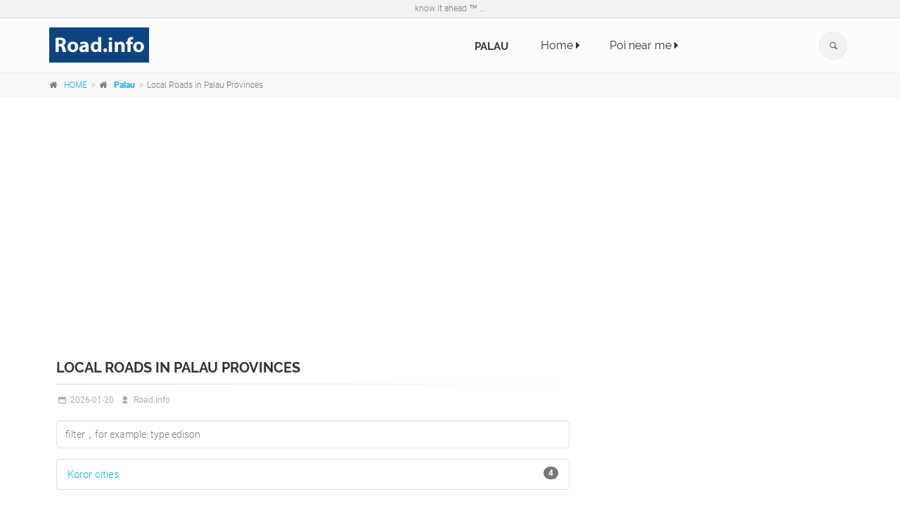

--- FILE ---
content_type: text/html; charset=UTF-8
request_url: https://road.info/palau/
body_size: 5543
content:

 
 

<!DOCTYPE html>
<!--[if IE 9]> <html lang="en" class="ie9"> <![endif]-->
<!--[if !IE]><!-->
<html lang="en-GB">
	<!--<![endif]-->

		<head>
		
		<meta charset="utf-8">
		<title>Local Roads in Palau Provinces - Road.info</title>
		<meta name="description" content="Local Roads in Palau Provinces">
		<meta name="keywords" content="Local Roads in Palau Provinces">
		<meta name="author" content="Road.info">

		<!-- Mobile Meta -->
		<meta name="viewport" content="width=device-width, initial-scale=1.0">

		<!-- Favicon -->
		<link rel="shortcut icon" href="../s/logo/R.ico">

		<link href="../s/template/css/all_min.css" rel="stylesheet">

		<script async src="https://fundingchoicesmessages.google.com/i/pub-5611143194394325?ers=1" nonce="juTKEmcFKaXozuz3_C60Og"></script><script nonce="juTKEmcFKaXozuz3_C60Og">(function() {function signalGooglefcPresent() {if (!window.frames['googlefcPresent']) {if (document.body) {const iframe = document.createElement('iframe'); iframe.style = 'width: 0; height: 0; border: none; z-index: -1000; left: -1000px; top: -1000px;'; iframe.style.display = 'none'; iframe.name = 'googlefcPresent'; document.body.appendChild(iframe);} else {setTimeout(signalGooglefcPresent, 0);}}}signalGooglefcPresent();})();</script>
		<style>
			.page-title {
				font-size:20px
			}
			h1,h2 {
				font-size:20px
			}
			.xp-sr-bg{background:transparent url(http://roadnow.com/img/iconsSprites.png) no-repeat scroll 0 0;width:55px;height:10px;margin:3px 6px 0 0}
			.xp-sr-star-5{background-position:0 -91px}
			.xp-sr-star-10{background-position:0 -101px}
			.xp-sr-star-15{background-position:0 -111px}
			.xp-sr-star-20{background-position:0 -121px}
			.xp-sr-star-25{background-position:0 -131px}
			.xp-sr-star-30{background-position:0 -141px}
			.xp-sr-star-35{background-position:0 -151px}
			.xp-sr-star-40{background-position:0 -161px}
			.xp-sr-star-45{background-position:0 -171px}
			.xp-sr-star-50{background-position:0 -181px}

		</style>

		
	</head>

	<!-- body classes:  -->
	<!-- "boxed": boxed layout mode e.g. <body class="boxed"> -->
	<!-- "pattern-1 ... pattern-9": background patterns for boxed layout mode e.g. <body class="boxed pattern-1"> -->
	<!-- "transparent-header": makes the header transparent and pulls the banner to top -->
	<body class="no-trans  ">

		<!-- scrollToTop -->
		<!-- ================ -->
		<div class="scrollToTop circle"><i class="icon-up-open-big"></i></div>
		<!-- page wrapper start -->
		<!-- ================ -->
		<div class="page-wrapper">
		
			<!-- header-container start -->
						<!-- header-container start -->
			<div class="header-container">
				
				<!-- header-top start -->
				<!-- classes:  -->
				<!-- "dark": dark version of header top e.g. class="header-top dark" -->
				<!-- "colored": colored version of header top e.g. class="header-top colored" -->
				<!-- ================ -->
				<div class="header-top">
					<div class="container">
						<div class="row">
							<div class="text-center">know it ahead &trade; ...</div>
						</div>
					</div>
				</div>
				<!-- header-top end -->
				
				<!-- header start -->
				<!-- classes:  -->
				<!-- "fixed": enables fixed navigation mode (sticky menu) e.g. class="header fixed clearfix" -->
				<!-- "dark": dark version of header e.g. class="header dark clearfix" -->
				<!-- "full-width": mandatory class for the full-width menu layout -->
				<!-- "centered": mandatory class for the centered logo layout -->
				<!-- ================ --> 
				<header class="header  fixed   clearfix">
					
					<div class="container">
						<div class="row">
							<div class="col-md-7">
								<!-- header-left start -->
								<!-- ================ -->
								<div class="header-left clearfix">

									<!-- logo -->
									<div id="logo" class="logo">
										<a href="home"><img id="logo_img" src="../s/logo/roadinfo_logo.png" alt="road.info  logo" style="float: left;"></a>
										<a href=""  style="float: right;"><h5 style="margin: 18px 0px 0px 0px"><strong>Palau</strong></h5></a>
									</div>

								</div>
								<!-- header-left end -->

							</div>
							<div class="col-md-5">
					
								<!-- header-right start -->
								<!-- ================ -->
								<div class="header-right clearfix">
									
								<!-- main-navigation start -->
								<!-- classes: -->
								<!-- "onclick": Makes the dropdowns open on click, this the default bootstrap behavior e.g. class="main-navigation onclick" -->
								<!-- "animated": Enables animations on dropdowns opening e.g. class="main-navigation animated" -->
								<!-- "with-dropdown-buttons": Mandatory class that adds extra space, to the main navigation, for the search and cart dropdowns -->
								<!-- ================ -->
								<div class="main-navigation  animated with-dropdown-buttons">

									<!-- navbar start -->
									<!-- ================ -->
									<nav class="navbar navbar-default" role="navigation">
										<div class="container-fluid">

											<!-- Toggle get grouped for better mobile display -->
											<div class="navbar-header">
												<button type="button" class="navbar-toggle" data-toggle="collapse" data-target="#navbar-collapse-1">
													<span class="sr-only">Toggle navigation</span>
													<span class="icon-bar"></span>
													<span class="icon-bar"></span>
													<span class="icon-bar"></span>
												</button>
												
											</div>

											<!-- Collect the nav links, forms, and other content for toggling -->
											<div class="collapse navbar-collapse" id="navbar-collapse-1">
												<!-- main-menu -->
												<ul class="nav navbar-nav ">								
														
														
														<li>						
															<a href="home"  >Home <i class="fa fa-caret-right"></i></a>											
														</li>
																					
														<li><a href="poi-near-me" rel="noindex" >Poi near me <i class="fa fa-caret-right"></i></a></li>											
												</ul>
												<!-- main-menu end -->
												
												<!-- header dropdown buttons -->
												<div class="header-dropdown-buttons hidden-xs ">
													<div class="btn-group dropdown">
														<button type="button" class="btn dropdown-toggle" data-toggle="dropdown"><i class="icon-search"></i></button>
														<ul class="dropdown-menu dropdown-menu-right dropdown-animation">															
															<script>
  (function() {
    var cx = '000968584698683845333:dvkvqvofkxo';
    var gcse = document.createElement('script');
    gcse.type = 'text/javascript';
    gcse.async = true;
    gcse.src = 'https://cse.google.com/cse.js?cx=' + cx;
    var s = document.getElementsByTagName('script')[0];
    s.parentNode.insertBefore(gcse, s);
  })();
</script>
<gcse:search></gcse:search>														</ul>
													</div>
													
												</div>
												<!-- header dropdown buttons end-->
												
											</div>

										</div>
									</nav>
									<!-- navbar end -->

								</div>
								<!-- main-navigation end -->	
								</div>
								<!-- header-right end -->
					
							</div>
						</div>
					</div>
					
				</header>
				<!-- header end -->
			</div>
			<!-- header-container end -->
			<!-- header-container end -->
		
			<!-- breadcrumb start -->
			<!-- ================ -->
			<div class="breadcrumb-container">
	<div class="container">
		<ol class="breadcrumb">
			<li><i class="fa fa-home pr-10"></i><a href="../">HOME</a></li>
			<li><i class="fa fa-home pr-10"></i><a href="home"><strong>Palau</strong></a></li>
			<li class="active">Local Roads in Palau Provinces</li>
		</ol>
	</div>
</div>
<br />
<div style="text-align:center">
	<script async src="//pagead2.googlesyndication.com/pagead/js/adsbygoogle.js"></script>
<!-- roadinfo world -->
<ins class="adsbygoogle"
     style="display:block"
     data-ad-client="ca-pub-5611143194394325"
     data-ad-slot="2772189279"
     data-ad-format="auto"></ins>
<script>
(adsbygoogle = window.adsbygoogle || []).push({});
</script>	</div>
			<!-- breadcrumb end -->

			<!-- main-container start -->
			<!-- ================ -->
			<section class="main-container">

				<div class="container">
					<div class="row">

						<!-- main start -->
						<!-- ================ -->
						<div class="main col-md-8">

							<!-- page-title start -->
							<!-- ================ -->
							

							<!-- page-title end -->

							<!-- blogpost start -->
							<article class="blogpost">
								<div class="blogpost-content">
									                                    <h1>Local Roads in Palau Provinces</h1>
                                    <div class="separator-2"></div>
                                    <div class="post-info">
                                            <span class="post-date">
                                                    <i class="icon-calendar"></i>
                                                    <span class="day">2026-01-20</span>                                                                                        
                                            </span>
                                            <span class="submitted"><i class="icon-user-1"></i> Road.info</span>
                                    </div>
                                    
									<form role="form">
										
										<div class="form-group">
									      <input class="form-control" id="searchinput" type="search" placeholder="filter，for example: type edison" />
									    </div>
									    <div id="searchlist" class="list-group">
									    			
                                        <li class="list-group-item"><span class="badge"><span style="color: white">4</span></span><a href="roads-in-koror.html"   ><span1>Koror</span1> cities</a></li>                                    	</div>
                                    </form>
								</div>

																									<footer class="clearfix">									
									</footer>
																
							</article>
							<!-- blogpost end -->

							
						</div>
						<!-- main end -->

						<!-- sidebar start -->
						<!-- sidebar start -->
						<!-- ================ -->
						<aside class="col-md-4">
														<br /><br />
							<div class="sidebar">

								
								<div style="text-align:center">
	                                    <script async src="//pagead2.googlesyndication.com/pagead/js/adsbygoogle.js"></script>
<!-- roadinfo world -->
<ins class="adsbygoogle"
     style="display:block"
     data-ad-client="ca-pub-5611143194394325"
     data-ad-slot="2772189279"
     data-ad-format="auto"></ins>
<script>
(adsbygoogle = window.adsbygoogle || []).push({});
</script>	                            </div>
	                            <br />
	                            
								<div style="text-align:center">
	                                    <script async src="//pagead2.googlesyndication.com/pagead/js/adsbygoogle.js"></script>
<!-- roadinfo world -->
<ins class="adsbygoogle"
     style="display:block"
     data-ad-client="ca-pub-5611143194394325"
     data-ad-slot="2772189279"
     data-ad-format="auto"></ins>
<script>
(adsbygoogle = window.adsbygoogle || []).push({});
</script>	                            </div>
	                            <br />

	                            <div  style="text-align:center">
										<script async src="//pagead2.googlesyndication.com/pagead/js/adsbygoogle.js"></script>
<!-- roadinfo world -->
<ins class="adsbygoogle"
     style="display:block"
     data-ad-client="ca-pub-5611143194394325"
     data-ad-slot="2772189279"
     data-ad-format="auto"></ins>
<script>
(adsbygoogle = window.adsbygoogle || []).push({});
</script>								</div>
	                            <br />
	                            
								<div class="block clearfix">
									
									<h3 class="title" align="center">Common Search</h3>
									<div class="separator-2"></div>
									<nav>
										<ul class="nav nav-pills nav-stacked">
											
											<li><a href="nearby-points-of-interest-restaurant-gps"  >Restaurants nearby</a></li>
											<li><a href="nearby-points-of-interest-gas-station-gps"  >Petrol stations nearby</a></li>
											<li><a href="nearby-points-of-interest-hospital-gps"  >Hospitals nearby</a></li>
											<li><a href="nearby-points-of-interest-police-gps"  >Police nearby</a></li>

											
											<li><a href="home"  >Palau Home</a></li>
											<li><a href="http://road.info/"  >Road.info Home</a></li>										
										</ul>
									</nav>
								</div>
								<div class="block clearfix">
									<h3 class="title" align="center">Visited Pages</h3>
									<div class="separator-2"></div>
									<nav>
										<ul class="nav nav-pills nav-stacked">
																				</ul>
									</nav>
								</div>
								
								<div class="separator-2"></div>

								<div align="center">
									<script type="text/javascript" src="//s7.addthis.com/js/300/addthis_widget.js#pubid=ra-525049386eaa0047"></script>
<div class="addthis_sharing_toolbox"></div>	
								</div>
							</div>
						</aside>
						<!-- sidebar end -->
						<!-- sidebar end -->

					</div>
				</div>
			</section>
			<!-- main-container end -->
			
			<!-- footer top start -->
			<!-- ================ -->
									<div class="header-top animated-text default-hovered">
				<div class="container">
					<div class="row">
						<div class="col-md-12">
							<div class="call-to-action text-center">
								<div class="row">
									<div class="col-sm-8" style>
										<h2>Thank you for using Road.info</h2>
										<h2>Road.info Palau</h2>										 
									</div>
									<div class="col-sm-4">
										<p class="mt-10"><a href="#" class="btn btn-animated btn-lg btn-gray-transparent">know it ahead</a></p>
									</div>
								</div>
							</div>
						</div>
					</div>
				</div>
			</div>
						<!-- footer top end -->
			
			<!-- footer start (Add "dark" class to #footer in order to enable dark footer) -->
			
			
			<!-- footer start (Add "dark" class to #footer in order to enable dark footer) -->
			<!-- ================ -->
			<footer id="footer" class="clearfix ">

				<!-- .footer start -->
				<!-- .footer end -->

				<!-- .subfooter start -->
				<!-- ================ -->
				<div class="subfooter">
					<div class="container">
						<div class="subfooter-inner">
							<div class="row">
								<div class="col-md-3">
									<div class="footer-content">
										
										<nav class="mb-20">
											<ul class="nav nav-pills nav-stacked list-style-icons">
												<li><a href="http://road.info"><i class="fa fa-chevron-circle-right"></i> Road.info Home</a></li>
											<li><a href="about"><i class="fa fa-chevron-circle-right"></i> About</a></li>

											</ul>
										</nav>
									</div>
								</div>
								<div class="col-md-3">
									<div class="footer-content">
										
										<nav class="mb-20">
											<ul class="nav nav-pills nav-stacked list-style-icons">
											<!--
												<li><a href="https://www.travelnow.com/selfService/searchform?cid=497780&lang=en"><i class="fa fa-chevron-circle-right"></i> Manange Your Booking</a></li>
												<li><a href="service"><i class="fa fa-chevron-circle-right"></i> 24/7 Reservation Center</a></li>
											-->
												<li><a href="privacy"><i class="fa fa-chevron-circle-right"></i> Privacy</a></li>
												<li><a href="tos"><i class="fa fa-chevron-circle-right"></i> Terms Of Use</a></li>																			
											</ul>
										</nav>
									</div>
								</div>
								
								<div class="col-md-3">
									<div class="footer-content">
										
										<nav class="mb-20">
											<ul class="nav nav-pills nav-stacked list-style-icons">
												
												<li><a href="location_service_reset.php"><i class="fa fa-chevron-circle-right"></i> Enable Location Service</a></li>		
												<li><a href="javascript: usernoise.window.show()"><i class="fa fa-chevron-circle-right"></i> Feedback</a></li>							
											</ul>
										</nav>
									</div>
								</div>

								<div class="col-md-3">
									<div class="footer-content">
										
										<nav class="mb-20">
											<ul class="nav nav-pills nav-stacked list-style-icons">
												<li><a href="disclaimer" target="_blank"><i class="fa fa-chevron-circle-right"></i> Disclaimer</a></li>
												<li><a href="cookie" target="_blank"><i class="fa fa-chevron-circle-right"></i> Cookie Policy</a></li>																
											</ul>
										</nav>
									</div>
								</div>
								
							</div>
							<div class="row">
								<div class="col-md-12">
									<p class="text-center">Copyright © 2026 <a rel="noindex" href="" target="_blank">Road.info</a>. All Rights Reserved. </p>
								</div>
							</div>
						</div>
					</div>
				</div>
				<!-- .subfooter end -->
			</footer>
			<!-- footer end -->
			<!-- footer end -->
			
		</div>
		<!-- page-wrapper end -->

		<!-- JavaScript files placed at the end of the document so the pages load faster -->
				<!-- JavaScript files placed at the end of the document so the pages load faster -->
		<!-- ================================================== -->
		<!-- Jquery and Bootstap core js files -->
		<script type="text/javascript" src="../s/template/plugins/jquery.min.js"></script>
		<script type="text/javascript" src="../s/template/bootstrap/js/bootstrap.min.js"></script>

				<!-- Modernizr javascript -->
		<script type="text/javascript" src="../s/template/plugins/modernizr.js"></script>

		<!-- Magnific Popup javascript -->
		<script type="text/javascript" src="../s/template/plugins/magnific-popup/jquery.magnific-popup.min.js"></script>
		
		<!-- Appear javascript -->
		<script type="text/javascript" src="../s/template/plugins/waypoints/jquery.waypoints.min.js"></script>

		<!-- Count To javascript -->
		<script type="text/javascript" src="../s/template/plugins/jquery.countTo.js"></script>
		
		<!-- Parallax javascript -->
		<script src="../s/template/plugins/jquery.parallax-1.1.3.js"></script>

		<!-- Contact form -->
		<script src="../s/template/plugins/jquery.validate.js"></script>

		<!-- Owl carousel javascript -->
		<script type="text/javascript" src="../s/template/plugins/owl-carousel/owl.carousel.js"></script>
		
		<!-- SmoothScroll javascript -->
		<script type="text/javascript" src="../s/template/plugins/jquery.browser.js"></script>
		<script type="text/javascript" src="../s/template/plugins/SmoothScroll.js"></script>

		<!-- Initialization of Plugins -->
		<script type="text/javascript" src="../s/template/js/template.js"></script>

		<!-- Custom Scripts -->
		<script type="text/javascript" src="../s/template/js/custom.js"></script>

		
		<!-- Usernoise code -->
<!-- Please make sure to replace /usernoise/ folder with your actual one if Usernoise is not at http://yoursite.com/usernoise -->
<!-- Include jQuery if not included yet -->
<link rel='stylesheet' id='usernoise-button-css'  href='../s/usernoise/css/button.css' type='text/css' media='all' />
<script type='text/javascript'>
/* <![CDATA[ */
var usernoiseButton = {
        "text":"Feedback", // The text shown on the button
        "class":"un-left un-has-border", // un-left, un-right, un-top and un-bottom define the button positioning, un-has-border - if it will have a border
        "style":"", // You can add some extra CSS rules if you want.
        "windowUrl":"../s/usernoise/index.php", // Please make sure this URL is pointing to your actual Usernoise folder!
        "showButton":0 // 0 to disable the button and show a window programmatically.
        };
/* ]]> */
</script>
<script type='text/javascript' src='../s/usernoise/js/button.js'></script>
<!-- end of Usernoise code -->

		<script>
  (function(i,s,o,g,r,a,m){i['GoogleAnalyticsObject']=r;i[r]=i[r]||function(){
  (i[r].q=i[r].q||[]).push(arguments)},i[r].l=1*new Date();a=s.createElement(o),
  m=s.getElementsByTagName(o)[0];a.async=1;a.src=g;m.parentNode.insertBefore(a,m)
  })(window,document,'script','https://www.google-analytics.com/analytics.js','ga');

  ga('create', 'UA-41076241-3', 'auto');
  ga('send', 'pageview');

</script>
		<script>
function getRNCookie(cname) {
    var name = cname + "=";
    var ca = document.cookie.explode(';');
    for(var i = 0; i <ca.length; i++) {
        var c = ca[i];
        while (c.charAt(0)==' ') {
            c = c.substring(1);
        }
        if (c.indexOf(name) == 0) {
            return c.substring(name.length,c.length);
        }
    }
    return "";
}

function setRNCookie(cname, cvalue, exdays) {
    var d = new Date();
    d.setTime(d.getTime() + (exdays*24*60*60*1000));
    var expires = "expires="+ d.toUTCString();
    document.cookie = cname + "=" + cvalue + "; " + expires;
}

(function(){
  var test = document.createElement('div');
  test.innerHTML = '&nbsp;';
  test.className = 'adsbox';
  document.body.appendChild(test);
  window.setTimeout(function() {
    if (test.offsetHeight === 0) {
        var cc = getRNCookie('adblock_msg_sent');
        if(!cc)
                window.location="ad_block_msg.php";
    } else {
        document.getElementById("adblock_msg_top").innerHTML = "Thank You!";
    }
    test.remove();
  }, 1888);
})();
</script>

		<script src="../s/template/js/bootstrap-list-filter-0.2.1/bootstrap-list-filter.src.js"></script>
		<script>
			$('#searchlist').btsListFilter('#searchinput', {itemChild: 'span1'});
		</script>
	</body>
</html>


--- FILE ---
content_type: text/html; charset=utf-8
request_url: https://www.google.com/recaptcha/api2/aframe
body_size: 116
content:
<!DOCTYPE HTML><html><head><meta http-equiv="content-type" content="text/html; charset=UTF-8"></head><body><script nonce="6xODbT_jWLmy6phD4SHRJw">/** Anti-fraud and anti-abuse applications only. See google.com/recaptcha */ try{var clients={'sodar':'https://pagead2.googlesyndication.com/pagead/sodar?'};window.addEventListener("message",function(a){try{if(a.source===window.parent){var b=JSON.parse(a.data);var c=clients[b['id']];if(c){var d=document.createElement('img');d.src=c+b['params']+'&rc='+(localStorage.getItem("rc::a")?sessionStorage.getItem("rc::b"):"");window.document.body.appendChild(d);sessionStorage.setItem("rc::e",parseInt(sessionStorage.getItem("rc::e")||0)+1);localStorage.setItem("rc::h",'1768933595638');}}}catch(b){}});window.parent.postMessage("_grecaptcha_ready", "*");}catch(b){}</script></body></html>

--- FILE ---
content_type: application/javascript; charset=utf-8
request_url: https://fundingchoicesmessages.google.com/f/AGSKWxVKrHT6AyvABUcco9KuSiXC4YmLM7Hb1dsRBipedp37XrEPHF-sw03Bk-1a82O3FR3Uuz_yhWNZbIQE3lOavARviE0EvHBdp99BdmIMNdMZXYvJVKZFESdf7R9tfeGeQqbp0OjUJpwpi0DclSTs79hWP6aT6iR8M1DdbBB8MxJ5ao8XXY7J7ko1rvDg/_?action=ads&/ad_horizontal./cornerbig.swf/usenext16.-ads-ns.
body_size: -1290
content:
window['d8322655-2ce2-4e74-97aa-fa0b9f0c0df6'] = true;